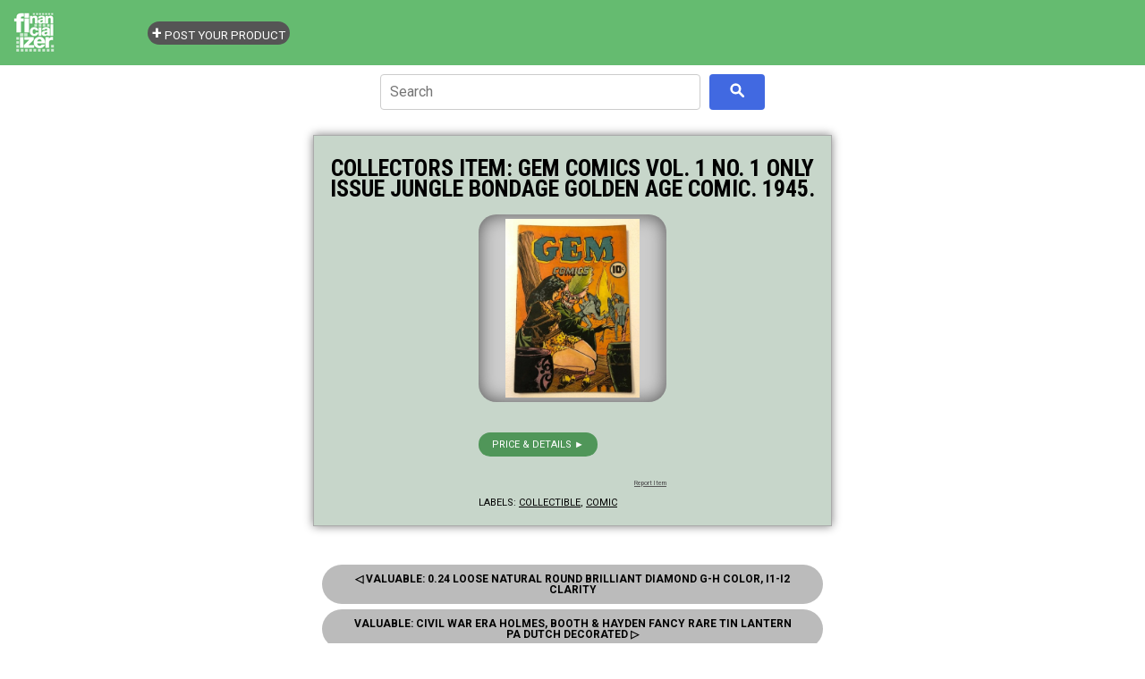

--- FILE ---
content_type: text/html; charset=UTF-8
request_url: https://store.financializer.com/2019/03/collectors-item-gem-comics-vol-1-no-1.html
body_size: 4283
content:
<!DOCTYPE html>
<html class='v2' dir='ltr' xmlns='http://www.w3.org/1999/xhtml' xmlns:b='http://www.google.com/2005/gml/b' xmlns:data='http://www.google.com/2005/gml/data' xmlns:expr='http://www.google.com/2005/gml/expr'>
<head>
<link href='https://www.blogger.com/static/v1/widgets/335934321-css_bundle_v2.css' rel='stylesheet' type='text/css'/>
<meta charset='UTF-8'/>
<meta content='width=device-width, initial-scale=1' name='viewport'/>
<!-- -->
<!-- -->
<!-- ALL SAME FOR REST -->
<!-- -->
<!-- -->
<!-- REDIR SPECIFIC LABEL INDEX PAGE -->
<!-- /REDIR SPECIFIC LABEL INDEX PAGE -->
<link href='https://www.financializer.com/favicon.ico' rel='icon' type='image/x-icon'/>
<link href='https://www.financializer.com/favicon.ico' rel='shortcut icon' type='image/x-icon'/>
<!-- -->
<!-- -->
<script async='async' src='https://pagead2.googlesyndication.com/pagead/js/adsbygoogle.js'></script>
<script>
		thsBlg_pg = '';
		disqus_url = 'https://store.financializer.com/2019/03/collectors-item-gem-comics-vol-1-no-1.html';
		thsBlg_gtm = 'GTM-K2B4R95'; // IMP here! for valid Blggr Lyot templt, can't remove CDATA from gtm js!
		</script>
<meta content='HyAOc6SUH0Lqi0FoardfgTOnG-NjXUKrY0v6BZSpoPg' name='google-site-verification'/>
<script>
		</script>
<link href='https://store.financializer.com/2019/03/collectors-item-gem-comics-vol-1-no-1.html' rel='canonical'/>
<!-- -->
<!-- == -->
<!-- == -->
<script>
			/* <![CDATA[ */
			thsBlg_pg = "itempage";
			/* ]]> */
			</script>
<title>
Collectors Item: Gem Comics Vol. 1 No. 1 Only Issue Jungle Bondage Golden Age Comic. 1945. - Money &amp; Finance Store - Financializer
</title>
<meta content=', , Money &amp; Finance Store - Financializer: Collectors Item: Gem Comics Vol. 1 No. 1 Only Issue Jungle Bondage Golden Age Comic. 1945..' name='Description'/>
<!-- GENERIC thsBlg -->
<link href='https://i.ebayimg.com/00/s/MTYwMFgxMjAw/z/c1IAAOSwXq5cklKx/$_12.JPG' rel='image_src'/>
<meta content='https://i.ebayimg.com/00/s/MTYwMFgxMjAw/z/c1IAAOSwXq5cklKx/$_12.JPG' name='thumbnail'/>
<!-- TWITTER thsBlg -->
<meta content='summary_large_image' name='twitter:card'/>
<meta content='@financializer' name='twitter:site'/>
<meta content='Collectors Item: Gem Comics Vol. 1 No. 1 Only Issue Jungle Bondage Golden Age Comic. 1945. - Money &amp; Finance Store - Financializer' name='twitter:title'/>
<meta content='Money &amp; Finance Store - Financializer: Collectors Item: Gem Comics Vol. 1 No. 1 Only Issue Jungle Bondage Golden Age Comic. 1945.' name='twitter:description'/>
<meta content='https://i.ebayimg.com/00/s/MTYwMFgxMjAw/z/c1IAAOSwXq5cklKx/$_12.JPG' name='twitter:image'/>
<!-- FACEBOOK thsBlg -->
<meta content='Money &amp; Finance Store - Financializer' property='og:site_name'/>
<meta content='' property='article:author'/>
<meta content='Collectors Item: Gem Comics Vol. 1 No. 1 Only Issue Jungle Bondage Golden Age Comic. 1945. - Money &amp; Finance Store - Financializer' property='og:title'/>
<meta content='Money &amp; Finance Store - Financializer: Collectors Item: Gem Comics Vol. 1 No. 1 Only Issue Jungle Bondage Golden Age Comic. 1945.' property='og:description'/>
<meta content='https://i.ebayimg.com/00/s/MTYwMFgxMjAw/z/c1IAAOSwXq5cklKx/$_12.JPG' property='og:image'/>
<!-- -->
<!-- -->
<!-- -->
<!-- -->
<!-- DO NOT REMOVE -->
<style id='page-skin-1' type='text/css'><!--
/*
*/

--></style>
<!-- /DO NOT REMOVE -->
<!-- -->
<!-- -->
<!-- -->
<style>
		/* BLOGGER OVERRIDES  */
		body .navbar {height: auto!important;}
		#content{margin: 0;}
		#Blog1 {margin:0;}
		/* /BLOGGER OVERRIDES  */
		</style>
<link href='https://cdnjs.cloudflare.com/ajax/libs/normalize/8.0.1/normalize.min.css' rel='stylesheet'/>
<link href='https://www.financializer.com/j/store.css' rel='stylesheet'/>
<!-- -->
<!-- -->
<!-- Google Tag Manager -->
<script>
		/* <![CDATA[ */
		(function(w,d,s,l,i){w[l]=w[l]||[];w[l].push({'gtm.start': new Date().getTime(),event:'gtm.js'});var f=d.getElementsByTagName(s)[0], j=d.createElement(s),dl=l!='dataLayer'?'&l='+l:'';j.async=true;j.src= 'https://www.googletagmanager.com/gtm.js?id='+i+dl;f.parentNode.insertBefore(j,f); })(window,document,'script','dataLayer',thsBlg_gtm);
		/* ]]> */
		</script>
<!-- End Google Tag Manager -->
<link href='https://www.blogger.com/dyn-css/authorization.css?targetBlogID=6873326478658004391&amp;zx=34748607-b6af-4d2e-a94a-08d71f23218b' media='none' onload='if(media!=&#39;all&#39;)media=&#39;all&#39;' rel='stylesheet'/><noscript><link href='https://www.blogger.com/dyn-css/authorization.css?targetBlogID=6873326478658004391&amp;zx=34748607-b6af-4d2e-a94a-08d71f23218b' rel='stylesheet'/></noscript>
<meta name='google-adsense-platform-account' content='ca-host-pub-1556223355139109'/>
<meta name='google-adsense-platform-domain' content='blogspot.com'/>

</head>
<!--<body></body>-->
<!-- -->
<!-- -->
<!-- -->
<!-- -->
<!-- -->
<!-- -->
<body class='bd_item' data-url='https://store.financializer.com/2019/03/collectors-item-gem-comics-vol-1-no-1.html'>
<!-- -->
<!-- -->
<!-- Google Tag Manager (noscript) -->
<noscript><iframe height='0' src='https://www.googletagmanager.com/ns.html?id=GTM-K2B4R95' style='display:none;visibility:hidden' width='0'></iframe></noscript>
<!-- End Google Tag Manager (noscript) -->
<!-- -->
<!-- -->
<!-- -->
<!-- -->
<!-- -->
<!-- -->
<!-- -->
<!-- -->
<!-- -->
<!-- -->
<!-- -->
<!-- -->
<!-- -->
<div class='header no-items section' id='header'></div>
<div class='section' id='content'><div class='widget Blog' data-version='1' id='Blog1'>
<div id='logoheader'>
<div>
<a class='navbar-brand' href='https://store.financializer.com/'><img alt='' src='https://www.financializer.com/img/financializer_logo_header_150x50.png'/></a>
</div>
</div>
<div class='container'>
<div class='row'>
<div class='col-sm-8'>
<div id='cse_container'>
<div id='cse_searchbox'>
</div>
<div id='cse_searchresults'>
</div>
</div>
<div class='panel panel-default'>
<div class='panel-body'>
<div class='postheadline'>
<h1>
Collectors Item: Gem Comics Vol. 1 No. 1 Only Issue Jungle Bondage Golden Age Comic. 1945.
</h1>
<x-pdate data-pdate='2019-03-21T01:53:00-04:00' hidden='true'></x-pdate>
</div>
<div class='postbody'>
<div style='clear:both'>
</div>
<h2>Gem Comics Vol. 1 No. 1 Only Issue Jungle Bondage Golden Age Comic. 1945.</h2>
<h3><a href="https://rover.ebay.com/rover/1/711-53200-19255-0/1?ff3=2&amp;toolid=10040&amp;campid=5337817697&amp;customid=&amp;lgeo=1&amp;vectorid=229466&amp;item=273770548296" rel="nofollow">Buy NOW</a></h3>
<a href="https://rover.ebay.com/rover/1/711-53200-19255-0/1?ff3=2&amp;toolid=10040&amp;campid=5337817697&amp;customid=&amp;lgeo=1&amp;vectorid=229466&amp;item=273770548296" rel="nofollow"><img src="https://i.ebayimg.com/00/s/MTYwMFgxMjAw/z/c1IAAOSwXq5cklKx/$_12.JPG" /></a><br />
<a href="https://rover.ebay.com/rover/1/711-53200-19255-0/1?ff3=2&amp;toolid=10040&amp;campid=5337817697&amp;customid=&amp;lgeo=1&amp;vectorid=229466&amp;item=273770548296" rel="nofollow">Buy NOW</a>
<p class='blogger-labels'>
Labels:
<a href='https://store.financializer.com/search/label/collectible' rel='tag'>collectible</a>,
<a href='https://store.financializer.com/search/label/comic' rel='tag'>comic</a>
</p>
</div>
</div>
</div>
<div class='panel panel-default'>
<div class='panel-body'>
<ul class='pager'>
<li class='previous'>
<a href='https://store.financializer.com/2019/03/valuable-024-loose-natural-round.html' id='Blog1_blog-pager-newer-link' title='Newer Post'> &#9665; Prev </a>
</li>
<li class='next'>
<a href='https://store.financializer.com/2019/03/valuable-civil-war-era-holmes-booth.html' id='Blog1_blog-pager-older-link' title='Older Post'> Next &#9655; </a>
</li>
</ul>
</div>
</div>
</div>
<div class='col-sm-4' id='rightcol'>
<div id='rightbar'></div>
<div id='allLabels'>
</div>
</div>
</div>
<hr/>
<footer>
<div class='well'>
<p class='desc'>
Great deals &amp; ideas for learning, enjoying, collecting or investing.
</p>
<p><i>Disclosure: As an Amazon Associate we earn from qualifying purchases. As an Ebay associate, we earn from qualifying purchases.</i></p>
</div>
<div class='row'>
<div class='col-lg-12'>
<p> &#169;  Money &amp; Finance Store - Financializer</p>
<p><small><a href='https://www.financializer.com/common/privacy.html'>Privacy Policy</a>
</small></p>
</div>
</div>
</footer>
</div>
</div></div>
<!-- -->
<!-- -->
<!-- -->
<!-- -->
<!-- -->
<!-- -->
<script src='https://cdnjs.cloudflare.com/ajax/libs/jquery/3.3.1/jquery.min.js'></script>
<script src='https://www.financializer.com/j/store.js'></script>

<script type="text/javascript" src="https://www.blogger.com/static/v1/widgets/3845888474-widgets.js"></script>
<script type='text/javascript'>
window['__wavt'] = 'AOuZoY5EBykimDHta1wyPUpf1wQRbPL46w:1768419181918';_WidgetManager._Init('//www.blogger.com/rearrange?blogID\x3d6873326478658004391','//store.financializer.com/2019/03/collectors-item-gem-comics-vol-1-no-1.html','6873326478658004391');
_WidgetManager._SetDataContext([{'name': 'blog', 'data': {'blogId': '6873326478658004391', 'title': 'Money \x26amp; Finance Store - Financializer', 'url': 'https://store.financializer.com/2019/03/collectors-item-gem-comics-vol-1-no-1.html', 'canonicalUrl': 'https://store.financializer.com/2019/03/collectors-item-gem-comics-vol-1-no-1.html', 'homepageUrl': 'https://store.financializer.com/', 'searchUrl': 'https://store.financializer.com/search', 'canonicalHomepageUrl': 'https://store.financializer.com/', 'blogspotFaviconUrl': 'https://store.financializer.com/favicon.ico', 'bloggerUrl': 'https://www.blogger.com', 'hasCustomDomain': true, 'httpsEnabled': true, 'enabledCommentProfileImages': true, 'gPlusViewType': 'FILTERED_POSTMOD', 'adultContent': false, 'analyticsAccountNumber': '', 'encoding': 'UTF-8', 'locale': 'en', 'localeUnderscoreDelimited': 'en', 'languageDirection': 'ltr', 'isPrivate': false, 'isMobile': false, 'isMobileRequest': false, 'mobileClass': '', 'isPrivateBlog': false, 'isDynamicViewsAvailable': true, 'feedLinks': '\x3clink rel\x3d\x22alternate\x22 type\x3d\x22application/atom+xml\x22 title\x3d\x22Money \x26amp; Finance Store - Financializer - Atom\x22 href\x3d\x22https://store.financializer.com/feeds/posts/default\x22 /\x3e\n\x3clink rel\x3d\x22alternate\x22 type\x3d\x22application/rss+xml\x22 title\x3d\x22Money \x26amp; Finance Store - Financializer - RSS\x22 href\x3d\x22https://store.financializer.com/feeds/posts/default?alt\x3drss\x22 /\x3e\n\x3clink rel\x3d\x22service.post\x22 type\x3d\x22application/atom+xml\x22 title\x3d\x22Money \x26amp; Finance Store - Financializer - Atom\x22 href\x3d\x22https://www.blogger.com/feeds/6873326478658004391/posts/default\x22 /\x3e\n\n\x3clink rel\x3d\x22alternate\x22 type\x3d\x22application/atom+xml\x22 title\x3d\x22Money \x26amp; Finance Store - Financializer - Atom\x22 href\x3d\x22https://store.financializer.com/feeds/8829670071150389281/comments/default\x22 /\x3e\n', 'meTag': '', 'adsenseHostId': 'ca-host-pub-1556223355139109', 'adsenseHasAds': false, 'adsenseAutoAds': false, 'boqCommentIframeForm': true, 'loginRedirectParam': '', 'view': '', 'dynamicViewsCommentsSrc': '//www.blogblog.com/dynamicviews/4224c15c4e7c9321/js/comments.js', 'dynamicViewsScriptSrc': '//www.blogblog.com/dynamicviews/0986fae69b86b3aa', 'plusOneApiSrc': 'https://apis.google.com/js/platform.js', 'disableGComments': true, 'interstitialAccepted': false, 'sharing': {'platforms': [{'name': 'Get link', 'key': 'link', 'shareMessage': 'Get link', 'target': ''}, {'name': 'Facebook', 'key': 'facebook', 'shareMessage': 'Share to Facebook', 'target': 'facebook'}, {'name': 'BlogThis!', 'key': 'blogThis', 'shareMessage': 'BlogThis!', 'target': 'blog'}, {'name': 'X', 'key': 'twitter', 'shareMessage': 'Share to X', 'target': 'twitter'}, {'name': 'Pinterest', 'key': 'pinterest', 'shareMessage': 'Share to Pinterest', 'target': 'pinterest'}, {'name': 'Email', 'key': 'email', 'shareMessage': 'Email', 'target': 'email'}], 'disableGooglePlus': true, 'googlePlusShareButtonWidth': 0, 'googlePlusBootstrap': '\x3cscript type\x3d\x22text/javascript\x22\x3ewindow.___gcfg \x3d {\x27lang\x27: \x27en\x27};\x3c/script\x3e'}, 'hasCustomJumpLinkMessage': false, 'jumpLinkMessage': 'Read more', 'pageType': 'item', 'postId': '8829670071150389281', 'postImageUrl': 'https://i.ebayimg.com/00/s/MTYwMFgxMjAw/z/c1IAAOSwXq5cklKx/$_12.JPG', 'pageName': 'Collectors Item: Gem Comics Vol. 1 No. 1 Only Issue Jungle Bondage Golden Age Comic. 1945.', 'pageTitle': 'Money \x26amp; Finance Store - Financializer: Collectors Item: Gem Comics Vol. 1 No. 1 Only Issue Jungle Bondage Golden Age Comic. 1945.'}}, {'name': 'features', 'data': {}}, {'name': 'messages', 'data': {'edit': 'Edit', 'linkCopiedToClipboard': 'Link copied to clipboard!', 'ok': 'Ok', 'postLink': 'Post Link'}}, {'name': 'template', 'data': {'name': 'custom', 'localizedName': 'Custom', 'isResponsive': false, 'isAlternateRendering': false, 'isCustom': true}}, {'name': 'view', 'data': {'classic': {'name': 'classic', 'url': '?view\x3dclassic'}, 'flipcard': {'name': 'flipcard', 'url': '?view\x3dflipcard'}, 'magazine': {'name': 'magazine', 'url': '?view\x3dmagazine'}, 'mosaic': {'name': 'mosaic', 'url': '?view\x3dmosaic'}, 'sidebar': {'name': 'sidebar', 'url': '?view\x3dsidebar'}, 'snapshot': {'name': 'snapshot', 'url': '?view\x3dsnapshot'}, 'timeslide': {'name': 'timeslide', 'url': '?view\x3dtimeslide'}, 'isMobile': false, 'title': 'Collectors Item: Gem Comics Vol. 1 No. 1 Only Issue Jungle Bondage Golden Age Comic. 1945.', 'description': 'Gem Comics Vol. 1 No. 1 Only Issue Jungle Bondage Golden Age Comic. 1945.  Buy NOW   Buy NOW  ', 'featuredImage': 'https://lh3.googleusercontent.com/blogger_img_proxy/AEn0k_s1VcLQ_wpic972EfXeUk8kVQhUOYPoyPTmhpmTaxGQWtkj0OtLbxUzuDOc4TNAEE6ymHN6aRHFYCXdk-wQbIfR9nCu18U2ZgBe2Qr4V0R6vElkcq9d6-sAd0vX1guia-gvZ_RYmMg', 'url': 'https://store.financializer.com/2019/03/collectors-item-gem-comics-vol-1-no-1.html', 'type': 'item', 'isSingleItem': true, 'isMultipleItems': false, 'isError': false, 'isPage': false, 'isPost': true, 'isHomepage': false, 'isArchive': false, 'isLabelSearch': false, 'postId': 8829670071150389281}}]);
_WidgetManager._RegisterWidget('_BlogView', new _WidgetInfo('Blog1', 'content', document.getElementById('Blog1'), {'cmtInteractionsEnabled': false, 'lightboxEnabled': true, 'lightboxModuleUrl': 'https://www.blogger.com/static/v1/jsbin/2485970545-lbx.js', 'lightboxCssUrl': 'https://www.blogger.com/static/v1/v-css/828616780-lightbox_bundle.css'}, 'displayModeFull'));
</script>
</body>
</html>

--- FILE ---
content_type: text/html; charset=utf-8
request_url: https://www.google.com/recaptcha/api2/aframe
body_size: 268
content:
<!DOCTYPE HTML><html><head><meta http-equiv="content-type" content="text/html; charset=UTF-8"></head><body><script nonce="dVWQ9dD0GzxUE15vZhg61g">/** Anti-fraud and anti-abuse applications only. See google.com/recaptcha */ try{var clients={'sodar':'https://pagead2.googlesyndication.com/pagead/sodar?'};window.addEventListener("message",function(a){try{if(a.source===window.parent){var b=JSON.parse(a.data);var c=clients[b['id']];if(c){var d=document.createElement('img');d.src=c+b['params']+'&rc='+(localStorage.getItem("rc::a")?sessionStorage.getItem("rc::b"):"");window.document.body.appendChild(d);sessionStorage.setItem("rc::e",parseInt(sessionStorage.getItem("rc::e")||0)+1);localStorage.setItem("rc::h",'1768419184225');}}}catch(b){}});window.parent.postMessage("_grecaptcha_ready", "*");}catch(b){}</script></body></html>